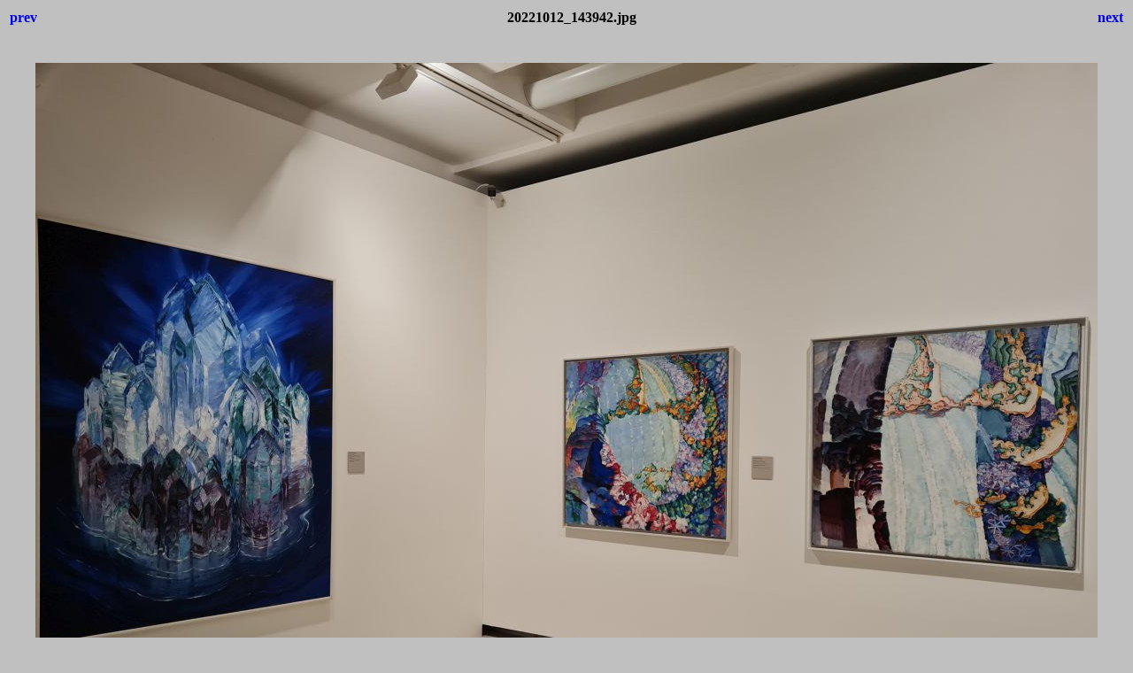

--- FILE ---
content_type: text/html
request_url: https://jpl.fi/kuvat/2022/Keski-Eurooppa%202022/20221012_143942.html
body_size: 457
content:
<html>
<head>
<meta http-equiv="content-type" content="text/html; charset=utf-8">
<title>Keski-Eurooppa 2022</title>
<style>body {font-family:Verdana;}</style>
</head>

<body bgcolor="#C0C0C0">
<center>
<table width="100%">
<tr>
<td align=left>
<h4><A HREF="20221012_143543.html" style="text-decoration:none"> prev </a></h4>
</td>
<td align=center>
<h4>20221012_143942.jpg</h4>
</td>
<td align=right>
<h4><A HREF="20221012_144149.html" style="text-decoration:none"> next </a></h4>
</td>
</tr>
</table>
<br>
<IMG SRC="20221012_143942.jpg" width="1200" height="900">
<br>
<FONT face="Verdana, Arial, Helvetica, Sans-Serif" size="-2">20221012_143942.jpg<br>184.79 KB</FONT>
<br>
<h4><A HREF="index.html" style="text-decoration:none"> Thumbnails </a></h4>
</center>
</body>
</html>
